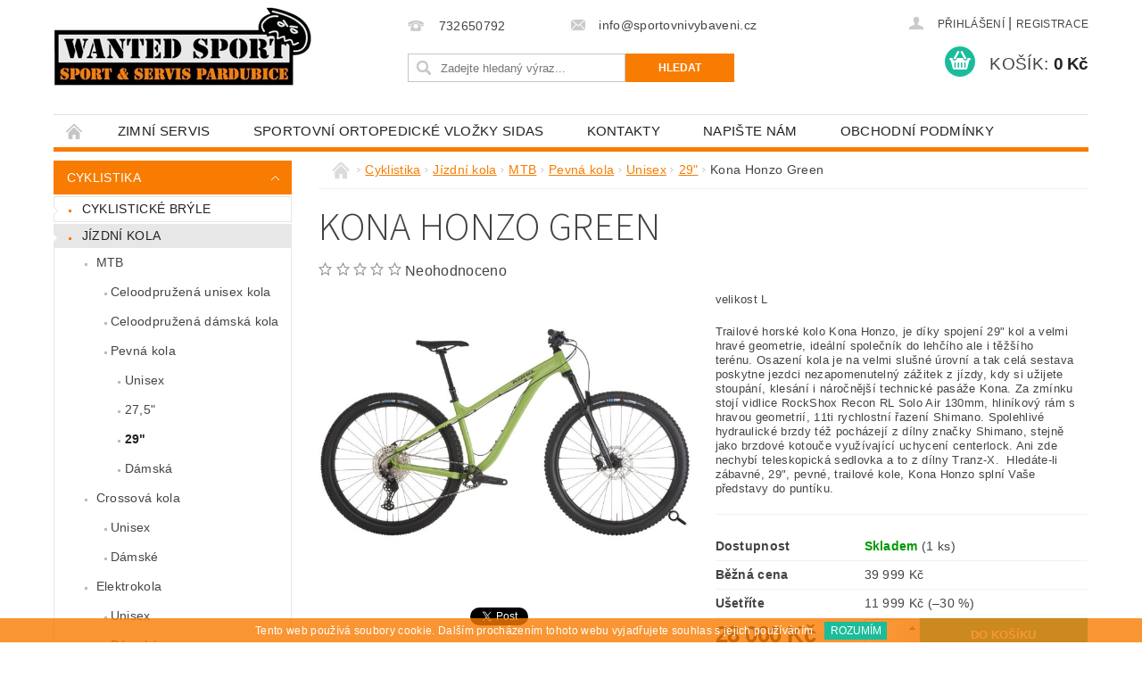

--- FILE ---
content_type: text/html; charset=utf-8
request_url: https://www.wantedsport.cz/29-3/kona-honzo-green/
body_size: 23730
content:
<!DOCTYPE html>
<html id="css" xml:lang='cs' lang='cs' class="external-fonts-loaded">
    <head>
        <link rel="preconnect" href="https://cdn.myshoptet.com" /><link rel="dns-prefetch" href="https://cdn.myshoptet.com" /><link rel="preload" href="https://cdn.myshoptet.com/prj/dist/master/cms/libs/jquery/jquery-1.11.3.min.js" as="script" />        <script>
dataLayer = [];
dataLayer.push({'shoptet' : {
    "pageType": "productDetail",
    "currency": "CZK",
    "currencyInfo": {
        "decimalSeparator": ",",
        "exchangeRate": 1,
        "priceDecimalPlaces": 2,
        "symbol": "K\u010d",
        "symbolLeft": 0,
        "thousandSeparator": " "
    },
    "language": "cs",
    "projectId": 122093,
    "product": {
        "id": 13513,
        "guid": "b7513e3e-f563-11ed-9408-06e450cf3816",
        "hasVariants": false,
        "codes": [
            {
                "code": 13513,
                "quantity": "1",
                "stocks": [
                    {
                        "id": "ext",
                        "quantity": "1"
                    }
                ]
            }
        ],
        "code": "13513",
        "name": "Kona Honzo Green",
        "appendix": "",
        "weight": 0,
        "manufacturer": "Kona",
        "manufacturerGuid": "1EF53324832C6A269F5BDA0BA3DED3EE",
        "currentCategory": "Cyklistika | J\u00edzdn\u00ed kola | MTB | Pevn\u00e1 kola | Unisex | 29\"",
        "currentCategoryGuid": "657e2461-5e9c-11e8-beae-0cc47a6c92bc",
        "defaultCategory": "Cyklistika | J\u00edzdn\u00ed kola | MTB | Pevn\u00e1 kola | Unisex | 29\"",
        "defaultCategoryGuid": "657e2461-5e9c-11e8-beae-0cc47a6c92bc",
        "currency": "CZK",
        "priceWithVat": 28000
    },
    "stocks": [
        {
            "id": "ext",
            "title": "Sklad",
            "isDeliveryPoint": 0,
            "visibleOnEshop": 1
        }
    ],
    "cartInfo": {
        "id": null,
        "freeShipping": false,
        "leftToFreeGift": {
            "formattedPrice": "0 K\u010d",
            "priceLeft": 0
        },
        "freeGift": false,
        "leftToFreeShipping": {
            "priceLeft": null,
            "dependOnRegion": null,
            "formattedPrice": null
        },
        "discountCoupon": [],
        "getNoBillingShippingPrice": {
            "withoutVat": 0,
            "vat": 0,
            "withVat": 0
        },
        "cartItems": [],
        "taxMode": "ORDINARY"
    },
    "cart": [],
    "customer": {
        "priceRatio": 1,
        "priceListId": 1,
        "groupId": null,
        "registered": false,
        "mainAccount": false
    }
}});
</script>

        <meta http-equiv="content-type" content="text/html; charset=utf-8" />
        <title>Kona Honzo Green - WANTED SPORT PARDUBICE</title>

        <meta name="viewport" content="width=device-width, initial-scale=1.0" />
        <meta name="format-detection" content="telephone=no" />

        
            <meta property="og:type" content="website"><meta property="og:site_name" content="wantedsport.cz"><meta property="og:url" content="https://www.wantedsport.cz/29-3/kona-honzo-green/"><meta property="og:title" content="Kona Honzo Green - WANTED SPORT PARDUBICE"><meta name="author" content="WANTED SPORT PARDUBICE"><meta name="web_author" content="Shoptet.cz"><meta name="dcterms.rightsHolder" content="www.wantedsport.cz"><meta name="robots" content="index,follow"><meta property="og:image" content="https://cdn.myshoptet.com/usr/www.wantedsport.cz/user/shop/big/13513_honzo-1600x903.jpg?6465f8ff"><meta property="og:description" content='Kona Honzo Green. velikost L
Trailové horské kolo Kona Honzo, je díky spojení 29" kol a velmi hravé geometrie, ideální společník do lehčího ale i těžšího terénu. Osazení kola je na velmi slušné úrovní a tak celá sestava poskytne jezdci nezapomenutelný zážitek z jízdy, kdy si užijete stoupání, klesání i náročnější…'><meta name="description" content='Kona Honzo Green. velikost L
Trailové horské kolo Kona Honzo, je díky spojení 29" kol a velmi hravé geometrie, ideální společník do lehčího ale i těžšího terénu. Osazení kola je na velmi slušné úrovní a tak celá sestava poskytne jezdci nezapomenutelný zážitek z jízdy, kdy si užijete stoupání, klesání i náročnější…'><meta property="product:price:amount" content="28000"><meta property="product:price:currency" content="CZK">
        


        
        <noscript>
            <style media="screen">
                #category-filter-hover {
                    display: block !important;
                }
            </style>
        </noscript>
        
    <link href="https://cdn.myshoptet.com/prj/dist/master/cms/templates/frontend_templates/shared/css/font-face/source-sans-3.css" rel="stylesheet"><link href="https://cdn.myshoptet.com/prj/dist/master/shop/dist/font-shoptet-04.css.0d3a054eb14aa0062200.css" rel="stylesheet">    <script>
        var oldBrowser = false;
    </script>
    <!--[if lt IE 9]>
        <script src="https://cdnjs.cloudflare.com/ajax/libs/html5shiv/3.7.3/html5shiv.js"></script>
        <script>
            var oldBrowser = '<strong>Upozornění!</strong> Používáte zastaralý prohlížeč, který již není podporován. Prosím <a href="https://www.whatismybrowser.com/" target="_blank" rel="nofollow">aktualizujte svůj prohlížeč</a> a zvyšte své UX.';
        </script>
    <![endif]-->

        <style>:root {--color-primary: #F87C01;--color-primary-h: 30;--color-primary-s: 99%;--color-primary-l: 49%;--color-primary-hover: #F87C01;--color-primary-hover-h: 30;--color-primary-hover-s: 99%;--color-primary-hover-l: 49%;--color-secondary: #1abc9c;--color-secondary-h: 168;--color-secondary-s: 76%;--color-secondary-l: 42%;--color-secondary-hover: #16a085;--color-secondary-hover-h: 168;--color-secondary-hover-s: 76%;--color-secondary-hover-l: 36%;--color-tertiary: #000000;--color-tertiary-h: 0;--color-tertiary-s: 0%;--color-tertiary-l: 0%;--color-tertiary-hover: #000000;--color-tertiary-hover-h: 0;--color-tertiary-hover-s: 0%;--color-tertiary-hover-l: 0%;--color-header-background: #ffffff;--template-font: "sans-serif";--template-headings-font: "Source Sans 3";--header-background-url: none;--cookies-notice-background: #1A1937;--cookies-notice-color: #F8FAFB;--cookies-notice-button-hover: #f5f5f5;--cookies-notice-link-hover: #27263f;--templates-update-management-preview-mode-content: "Náhled aktualizací šablony je aktivní pro váš prohlížeč."}</style>

        <style>:root {--logo-x-position: 1px;--logo-y-position: 8px;--front-image-x-position: 0px;--front-image-y-position: 0px;}</style>

        <link href="https://cdn.myshoptet.com/prj/dist/master/shop/dist/main-04.css.27b87f1780297271f854.css" rel="stylesheet" media="screen" />

        <link rel="stylesheet" href="https://cdn.myshoptet.com/prj/dist/master/cms/templates/frontend_templates/_/css/print.css" media="print" />
                            <link rel="shortcut icon" href="/favicon.ico" type="image/x-icon" />
                                    <link rel="canonical" href="https://www.wantedsport.cz/29-3/kona-honzo-green/" />
        
        
        
        
                
                    
                <script>var shoptet = shoptet || {};shoptet.abilities = {"about":{"generation":2,"id":"04"},"config":{"category":{"product":{"image_size":"detail_alt_1"}},"navigation_breakpoint":991,"number_of_active_related_products":2,"product_slider":{"autoplay":false,"autoplay_speed":3000,"loop":true,"navigation":true,"pagination":true,"shadow_size":0}},"elements":{"recapitulation_in_checkout":true},"feature":{"directional_thumbnails":false,"extended_ajax_cart":false,"extended_search_whisperer":false,"fixed_header":false,"images_in_menu":false,"positioned_footer":false,"product_slider":false,"simple_ajax_cart":true,"smart_labels":false,"tabs_accordion":false,"tabs_responsive":false,"top_navigation_menu":false}};shoptet.design = {"template":{"name":"Pop","colorVariant":"Amber"},"layout":{"homepage":"catalog4","subPage":"catalog3","productDetail":"catalog3"},"colorScheme":{"conversionColor":"#1abc9c","conversionColorHover":"#16a085","color1":"#F87C01","color2":"#F87C01","color3":"#000000","color4":"#000000"},"fonts":{"heading":"Source Sans 3","text":"sans-serif"},"header":{"backgroundImage":null,"image":null,"logo":"https:\/\/www.wantedsport.czuser\/logos\/wanted-logo.png","color":"#ffffff"},"background":{"enabled":false,"color":null,"image":null}};shoptet.config = {};shoptet.events = {};shoptet.runtime = {};shoptet.content = shoptet.content || {};shoptet.updates = {};shoptet.messages = [];shoptet.messages['lightboxImg'] = "Obrázek";shoptet.messages['lightboxOf'] = "z";shoptet.messages['more'] = "Více";shoptet.messages['cancel'] = "Zrušit";shoptet.messages['removedItem'] = "Položka byla odstraněna z košíku.";shoptet.messages['discountCouponWarning'] = "Zapomněli jste uplatnit slevový kupón. Pro pokračování jej uplatněte pomocí tlačítka vedle vstupního pole, nebo jej smažte.";shoptet.messages['charsNeeded'] = "Prosím, použijte minimálně 3 znaky!";shoptet.messages['invalidCompanyId'] = "Neplané IČ, povoleny jsou pouze číslice";shoptet.messages['needHelp'] = "Potřebujete pomoc?";shoptet.messages['showContacts'] = "Zobrazit kontakty";shoptet.messages['hideContacts'] = "Skrýt kontakty";shoptet.messages['ajaxError'] = "Došlo k chybě; obnovte prosím stránku a zkuste to znovu.";shoptet.messages['variantWarning'] = "Zvolte prosím variantu produktu.";shoptet.messages['chooseVariant'] = "Zvolte variantu";shoptet.messages['unavailableVariant'] = "Tato varianta není dostupná a není možné ji objednat.";shoptet.messages['withVat'] = "včetně DPH";shoptet.messages['withoutVat'] = "bez DPH";shoptet.messages['toCart'] = "Do košíku";shoptet.messages['emptyCart'] = "Prázdný košík";shoptet.messages['change'] = "Změnit";shoptet.messages['chosenBranch'] = "Zvolená pobočka";shoptet.messages['validatorRequired'] = "Povinné pole";shoptet.messages['validatorEmail'] = "Prosím vložte platnou e-mailovou adresu";shoptet.messages['validatorUrl'] = "Prosím vložte platnou URL adresu";shoptet.messages['validatorDate'] = "Prosím vložte platné datum";shoptet.messages['validatorNumber'] = "Vložte číslo";shoptet.messages['validatorDigits'] = "Prosím vložte pouze číslice";shoptet.messages['validatorCheckbox'] = "Zadejte prosím všechna povinná pole";shoptet.messages['validatorConsent'] = "Bez souhlasu nelze odeslat.";shoptet.messages['validatorPassword'] = "Hesla se neshodují";shoptet.messages['validatorInvalidPhoneNumber'] = "Vyplňte prosím platné telefonní číslo bez předvolby.";shoptet.messages['validatorInvalidPhoneNumberSuggestedRegion'] = "Neplatné číslo — navržený region: %1";shoptet.messages['validatorInvalidCompanyId'] = "Neplatné IČ, musí být ve tvaru jako %1";shoptet.messages['validatorFullName'] = "Nezapomněli jste příjmení?";shoptet.messages['validatorHouseNumber'] = "Prosím zadejte správné číslo domu";shoptet.messages['validatorZipCode'] = "Zadané PSČ neodpovídá zvolené zemi";shoptet.messages['validatorShortPhoneNumber'] = "Telefonní číslo musí mít min. 8 znaků";shoptet.messages['choose-personal-collection'] = "Prosím vyberte místo doručení u osobního odběru, není zvoleno.";shoptet.messages['choose-external-shipping'] = "Upřesněte prosím vybraný způsob dopravy";shoptet.messages['choose-ceska-posta'] = "Pobočka České Pošty není určena, zvolte prosím některou";shoptet.messages['choose-hupostPostaPont'] = "Pobočka Maďarské pošty není vybrána, zvolte prosím nějakou";shoptet.messages['choose-postSk'] = "Pobočka Slovenské pošty není zvolena, vyberte prosím některou";shoptet.messages['choose-ulozenka'] = "Pobočka Uloženky nebyla zvolena, prosím vyberte některou";shoptet.messages['choose-zasilkovna'] = "Pobočka Zásilkovny nebyla zvolena, prosím vyberte některou";shoptet.messages['choose-ppl-cz'] = "Pobočka PPL ParcelShop nebyla vybrána, vyberte prosím jednu";shoptet.messages['choose-glsCz'] = "Pobočka GLS ParcelShop nebyla zvolena, prosím vyberte některou";shoptet.messages['choose-dpd-cz'] = "Ani jedna z poboček služby DPD Parcel Shop nebyla zvolená, prosím vyberte si jednu z možností.";shoptet.messages['watchdogType'] = "Je zapotřebí vybrat jednu z možností u sledování produktu.";shoptet.messages['watchdog-consent-required'] = "Musíte zaškrtnout všechny povinné souhlasy";shoptet.messages['watchdogEmailEmpty'] = "Prosím vyplňte e-mail";shoptet.messages['privacyPolicy'] = 'Musíte souhlasit s ochranou osobních údajů';shoptet.messages['amountChanged'] = '(množství bylo změněno)';shoptet.messages['unavailableCombination'] = 'Není k dispozici v této kombinaci';shoptet.messages['specifyShippingMethod'] = 'Upřesněte dopravu';shoptet.messages['PIScountryOptionMoreBanks'] = 'Možnost platby z %1 bank';shoptet.messages['PIScountryOptionOneBank'] = 'Možnost platby z 1 banky';shoptet.messages['PIScurrencyInfoCZK'] = 'V měně CZK lze zaplatit pouze prostřednictvím českých bank.';shoptet.messages['PIScurrencyInfoHUF'] = 'V měně HUF lze zaplatit pouze prostřednictvím maďarských bank.';shoptet.messages['validatorVatIdWaiting'] = "Ověřujeme";shoptet.messages['validatorVatIdValid'] = "Ověřeno";shoptet.messages['validatorVatIdInvalid'] = "DIČ se nepodařilo ověřit, i přesto můžete objednávku dokončit";shoptet.messages['validatorVatIdInvalidOrderForbid'] = "Zadané DIČ nelze nyní ověřit, protože služba ověřování je dočasně nedostupná. Zkuste opakovat zadání později, nebo DIČ vymažte s vaši objednávku dokončete v režimu OSS. Případně kontaktujte prodejce.";shoptet.messages['validatorVatIdInvalidOssRegime'] = "Zadané DIČ nemůže být ověřeno, protože služba ověřování je dočasně nedostupná. Vaše objednávka bude dokončena v režimu OSS. Případně kontaktujte prodejce.";shoptet.messages['previous'] = "Předchozí";shoptet.messages['next'] = "Následující";shoptet.messages['close'] = "Zavřít";shoptet.messages['imageWithoutAlt'] = "Tento obrázek nemá popisek";shoptet.messages['newQuantity'] = "Nové množství:";shoptet.messages['currentQuantity'] = "Aktuální množství:";shoptet.messages['quantityRange'] = "Prosím vložte číslo v rozmezí %1 a %2";shoptet.messages['skipped'] = "Přeskočeno";shoptet.messages.validator = {};shoptet.messages.validator.emailRequired = "Zadejte e-mailovou adresu (např. jan.novak@example.com).";shoptet.messages.validator.messageRequired = "Napište komentář.";shoptet.messages.validator.captchaRequired = "Vyplňte bezpečnostní kontrolu.";shoptet.messages.validator.consentsRequired = "Potvrďte svůj souhlas.";shoptet.messages['loading'] = "Načítám…";shoptet.messages['stillLoading'] = "Stále načítám…";shoptet.messages['loadingFailed'] = "Načtení se nezdařilo. Zkuste to znovu.";shoptet.messages['productsSorted'] = "Produkty seřazeny.";shoptet.config.orderingProcess = {active: false,step: false};shoptet.config.documentsRounding = '3';shoptet.config.documentPriceDecimalPlaces = '0';shoptet.config.thousandSeparator = ' ';shoptet.config.decSeparator = ',';shoptet.config.decPlaces = '2';shoptet.config.decPlacesSystemDefault = '2';shoptet.config.currencySymbol = 'Kč';shoptet.config.currencySymbolLeft = '0';shoptet.config.defaultVatIncluded = 1;shoptet.config.defaultProductMaxAmount = 9999;shoptet.config.inStockAvailabilityId = -1;shoptet.config.defaultProductMaxAmount = 9999;shoptet.config.inStockAvailabilityId = -1;shoptet.config.cartActionUrl = '/action/Cart';shoptet.config.advancedOrderUrl = '/action/Cart/GetExtendedOrder/';shoptet.config.cartContentUrl = '/action/Cart/GetCartContent/';shoptet.config.stockAmountUrl = '/action/ProductStockAmount/';shoptet.config.addToCartUrl = '/action/Cart/addCartItem/';shoptet.config.removeFromCartUrl = '/action/Cart/deleteCartItem/';shoptet.config.updateCartUrl = '/action/Cart/setCartItemAmount/';shoptet.config.addDiscountCouponUrl = '/action/Cart/addDiscountCoupon/';shoptet.config.setSelectedGiftUrl = '/action/Cart/setSelectedGift/';shoptet.config.rateProduct = '/action/ProductDetail/RateProduct/';shoptet.config.customerDataUrl = '/action/OrderingProcess/step2CustomerAjax/';shoptet.config.registerUrl = '/registrace/';shoptet.config.agreementCookieName = 'site-agreement';shoptet.config.cookiesConsentUrl = '/action/CustomerCookieConsent/';shoptet.config.cookiesConsentIsActive = 0;shoptet.config.cookiesConsentOptAnalytics = 'analytics';shoptet.config.cookiesConsentOptPersonalisation = 'personalisation';shoptet.config.cookiesConsentOptNone = 'none';shoptet.config.cookiesConsentRefuseDuration = 7;shoptet.config.cookiesConsentName = 'CookiesConsent';shoptet.config.agreementCookieExpire = 30;shoptet.config.cookiesConsentSettingsUrl = '/cookies-settings/';shoptet.config.fonts = {"google":{"attributes":"300,400,600,700,900:latin-ext","families":["Source Sans 3"],"urls":["https:\/\/cdn.myshoptet.com\/prj\/dist\/master\/cms\/templates\/frontend_templates\/shared\/css\/font-face\/source-sans-3.css"]},"custom":{"families":["shoptet"],"urls":["https:\/\/cdn.myshoptet.com\/prj\/dist\/master\/shop\/dist\/font-shoptet-04.css.0d3a054eb14aa0062200.css"]}};shoptet.config.mobileHeaderVersion = '1';shoptet.config.fbCAPIEnabled = false;shoptet.config.fbPixelEnabled = false;shoptet.config.fbCAPIUrl = '/action/FacebookCAPI/';shoptet.content.regexp = /strana-[0-9]+[\/]/g;shoptet.content.colorboxHeader = '<div class="colorbox-html-content">';shoptet.content.colorboxFooter = '</div>';shoptet.customer = {};shoptet.csrf = shoptet.csrf || {};shoptet.csrf.token = 'csrf_Iid6ONrHcad648dee9e4e1c9';shoptet.csrf.invalidTokenModal = '<div><h2>Přihlaste se prosím znovu</h2><p>Omlouváme se, ale Váš CSRF token pravděpodobně vypršel. Abychom mohli udržet Vaši bezpečnost na co největší úrovni potřebujeme, abyste se znovu přihlásili.</p><p>Děkujeme za pochopení.</p><div><a href="/login/?backTo=%2F29-3%2Fkona-honzo-green%2F">Přihlášení</a></div></div> ';shoptet.csrf.formsSelector = 'csrf-enabled';shoptet.csrf.submitListener = true;shoptet.csrf.validateURL = '/action/ValidateCSRFToken/Index/';shoptet.csrf.refreshURL = '/action/RefreshCSRFTokenNew/Index/';shoptet.csrf.enabled = true;shoptet.config.googleAnalytics ||= {};shoptet.config.googleAnalytics.isGa4Enabled = true;shoptet.config.googleAnalytics.route ||= {};shoptet.config.googleAnalytics.route.ua = "UA";shoptet.config.googleAnalytics.route.ga4 = "GA4";shoptet.config.ums_a11y_category_page = false;shoptet.config.ums_a11y_pagination = true;shoptet.config.showPriceWithoutVat = '';</script>
        <script src="https://cdn.myshoptet.com/prj/dist/master/cms/libs/jquery/jquery-1.11.3.min.js"></script><script src="https://cdn.myshoptet.com/prj/dist/master/cms/libs/jquery/jquery-migrate-1.4.1.min.js"></script><script src="https://cdn.myshoptet.com/prj/dist/master/cms/libs/jquery/jquery-ui-1.8.24.min.js"></script>
    <script src="https://cdn.myshoptet.com/prj/dist/master/shop/dist/main-04.js.64ee95ef13610a2de5f5.js"></script>
<script src="https://cdn.myshoptet.com/prj/dist/master/shop/dist/shared-2g.js.cb47e9b38b35e68aa336.js"></script><script src="https://cdn.myshoptet.com/prj/dist/master/cms/libs/jqueryui/i18n/datepicker-cs.js"></script><script>if (window.self !== window.top) {const script = document.createElement('script');script.type = 'module';script.src = "https://cdn.myshoptet.com/prj/dist/master/shop/dist/editorPreview.js.831caf62f3807bf3e009.js";document.body.appendChild(script);}</script>        <script>
            jQuery.extend(jQuery.cybergenicsFormValidator.messages, {
                required: "Povinné pole",
                email: "Prosím vložte platnou e-mailovou adresu",
                url: "Prosím vložte platnou URL adresu",
                date: "Prosím vložte platné datum",
                number: "Vložte číslo",
                digits: "Prosím vložte pouze číslice",
                checkbox: "Zadejte prosím všechna povinná pole",
                validatorConsent: "Bez souhlasu nelze odeslat.",
                password: "Hesla se neshodují",
                invalidPhoneNumber: "Vyplňte prosím platné telefonní číslo bez předvolby.",
                invalidCompanyId: 'Nevalidní IČ, musí mít přesně 8 čísel (před kratší IČ lze dát nuly)',
                fullName: "Nezapomněli jste příjmení?",
                zipCode: "Zadané PSČ neodpovídá zvolené zemi",
                houseNumber: "Prosím zadejte správné číslo domu",
                shortPhoneNumber: "Telefonní číslo musí mít min. 8 znaků",
                privacyPolicy: "Musíte souhlasit s ochranou osobních údajů"
            });
        </script>
                                    
                
        
        <!-- User include -->
                
        <!-- /User include -->
                                <!-- Global site tag (gtag.js) - Google Analytics -->
    <script async src="https://www.googletagmanager.com/gtag/js?id=UA-8902913-2"></script>
    <script>
        
        window.dataLayer = window.dataLayer || [];
        function gtag(){dataLayer.push(arguments);}
        

        
        gtag('js', new Date());

                gtag('config', 'UA-8902913-2', { 'groups': "UA" });
        
        
        
        
        
        
        
        
                gtag('set', 'currency', 'CZK');

        gtag('event', 'view_item', {
            "send_to": "UA",
            "items": [
                {
                    "id": "13513",
                    "name": "Kona Honzo Green",
                    "category": "Cyklistika \/ J\u00edzdn\u00ed kola \/ MTB \/ Pevn\u00e1 kola \/ Unisex \/ 29\"",
                                        "brand": "Kona",
                                                            "price": 23140.5
                }
            ]
        });
        
        
        
        
        
        
        
        
        
        
        
        
        document.addEventListener('DOMContentLoaded', function() {
            if (typeof shoptet.tracking !== 'undefined') {
                for (var id in shoptet.tracking.bannersList) {
                    gtag('event', 'view_promotion', {
                        "send_to": "UA",
                        "promotions": [
                            {
                                "id": shoptet.tracking.bannersList[id].id,
                                "name": shoptet.tracking.bannersList[id].name,
                                "position": shoptet.tracking.bannersList[id].position
                            }
                        ]
                    });
                }
            }

            shoptet.consent.onAccept(function(agreements) {
                if (agreements.length !== 0) {
                    console.debug('gtag consent accept');
                    var gtagConsentPayload =  {
                        'ad_storage': agreements.includes(shoptet.config.cookiesConsentOptPersonalisation)
                            ? 'granted' : 'denied',
                        'analytics_storage': agreements.includes(shoptet.config.cookiesConsentOptAnalytics)
                            ? 'granted' : 'denied',
                                                                                                'ad_user_data': agreements.includes(shoptet.config.cookiesConsentOptPersonalisation)
                            ? 'granted' : 'denied',
                        'ad_personalization': agreements.includes(shoptet.config.cookiesConsentOptPersonalisation)
                            ? 'granted' : 'denied',
                        };
                    console.debug('update consent data', gtagConsentPayload);
                    gtag('consent', 'update', gtagConsentPayload);
                    dataLayer.push(
                        { 'event': 'update_consent' }
                    );
                }
            });
        });
    </script>

                
                                                    </head>
        <body class="desktop id-1371 in-29-3 template-04 type-product type-detail page-detail ajax-add-to-cart">
        
        <div id="fb-root"></div>
        <script>
            window.fbAsyncInit = function() {
                FB.init({
//                    appId            : 'your-app-id',
                    autoLogAppEvents : true,
                    xfbml            : true,
                    version          : 'v19.0'
                });
            };
        </script>
        <script async defer crossorigin="anonymous" src="https://connect.facebook.net/cs_CZ/sdk.js"></script>
        
                
        
        <div id="main-wrapper">
            <div id="main-wrapper-in" class="large-12 medium-12 small-12">
                <div id="main" class="large-12 medium-12 small-12 row">

                    

                    <div id="header" class="large-12 medium-12 small-12 columns">
                        <header id="header-in" class="large-12 medium-12 small-12 clearfix">
                            
<div class="row">
    
                        <div class="large-4 medium-4 small-6 columns">
                        <a href="/" title="WANTED SPORT PARDUBICE" id="logo" data-testid="linkWebsiteLogo"><img src="https://cdn.myshoptet.com/usr/www.wantedsport.cz/user/logos/wanted-logo.png" alt="WANTED SPORT PARDUBICE" /></a>
        </div>
    
    
        <div class="large-4 medium-4 small-12 columns">
                                                <div class="large-12 row collapse header-contacts">
                                                                                       <div class="large-6 medium-12 small-6 header-phone columns left">
                    <a href="tel:732650792" title="Telefon"><span>732650792</span></a>
                    </div>
                                                    <div class="large-6 medium-12 small-6 header-email columns left">
                                                    <a href="mailto:info@sportovnivybaveni.cz"><span>info@sportovnivybaveni.cz</span></a>
                                            </div>
                            </div>
            
                        <div class="searchform large-12 medium-12 small-12" itemscope itemtype="https://schema.org/WebSite">
                <meta itemprop="headline" content="29&quot;"/>
<meta itemprop="url" content="https://www.wantedsport.cz"/>
        <meta itemprop="text" content="Kona Honzo Green. velikost L Trailové horské kolo Kona Honzo, je díky spojení 29&amp;quot; kol a velmi hravé geometrie, ideální společník do lehčího ale i těžšího terénu. Osazení kola je na velmi slušné úrovní a tak celá sestava poskytne jezdci nezapomenutelný zážitek z jízdy, kdy si užijete stoupání, klesání i..."/>

                <form class="search-whisperer-wrap-v1 search-whisperer-wrap" action="/action/ProductSearch/prepareString/" method="post" itemprop="potentialAction" itemscope itemtype="https://schema.org/SearchAction" data-testid="searchForm">
                    <fieldset>
                        <meta itemprop="target" content="https://www.wantedsport.cz/vyhledavani/?string={string}"/>
                        <div class="large-8 medium-8 small-12 left">
                            <input type="hidden" name="language" value="cs" />
                            <input type="search" name="string" itemprop="query-input" class="s-word" placeholder="Zadejte hledaný výraz..." autocomplete="off" data-testid="searchInput" />
                        </div>
                        <div class="tar large-4 medium-4 small-2 left b-search-wrap">
                            <input type="submit" value="Hledat" class="b-search tiny button" data-testid="searchBtn" />
                        </div>
                        <div class="search-whisperer-container-js"></div>
                        <div class="search-notice large-12 medium-12 small-12" data-testid="searchMsg">Prosím, použijte minimálně 3 znaky!</div>
                    </fieldset>
                </form>
            </div>
        </div>
    
    
        <div class="large-4 medium-4 small-12 columns">
                        <div id="top-links" class="large-12 medium-12 small-12">
                <span class="responsive-mobile-visible responsive-all-hidden box-account-links-trigger-wrap">
                    <span class="box-account-links-trigger"></span>
                </span>
                <ul class="responsive-mobile-hidden box-account-links list-inline list-reset">
                    
                                                                                                                        <li>
                                        <a class="icon-account-login" href="/login/?backTo=%2F29-3%2Fkona-honzo-green%2F" title="Přihlášení" data-testid="signin" rel="nofollow"><span>Přihlášení</span></a>
                                    </li>
                                    <li>
                                        <span class="responsive-mobile-hidden"> |</span>
                                        <a href="/registrace/" title="Registrace" data-testid="headerSignup" rel="nofollow">Registrace</a>
                                    </li>
                                                                                                        
                </ul>
            </div>
                        
                                            
                <div class="place-cart-here">
                    <div id="header-cart-wrapper" class="header-cart-wrapper menu-element-wrap">
    <a href="/kosik/" id="header-cart" class="header-cart" data-testid="headerCart" rel="nofollow">
        <span class="responsive-mobile-hidden">Košík:</span>
        
        <strong class="header-cart-price" data-testid="headerCartPrice">
            0 Kč
        </strong>
    </a>

    <div id="cart-recapitulation" class="cart-recapitulation menu-element-submenu align-right hover-hidden" data-testid="popupCartWidget">
                    <div class="cart-reca-single darken tac" data-testid="cartTitle">
                Váš nákupní košík je prázdný            </div>
            </div>
</div>
                </div>
                    </div>
    
</div>

             <nav id="menu" class="large-12 medium-12 small-12"><ul class="inline-list list-inline valign-top-inline left"><li class="first-line"><a href="/" id="a-home" data-testid="headerMenuItem">Úvodní stránka</a></li><li class="menu-item-1164">
    <a href="/servis-lyze-snowboard-pardubice/" target="_blank" data-testid="headerMenuItem">
        Zimní servis
    </a>
</li><li class="menu-item-1400">
    <a href="/sportovni-ortopedicke-vlozky-sidas/" target="_blank" data-testid="headerMenuItem">
        Sportovní ortopedické vložky Sidas
    </a>
</li><li class="menu-item-29">
    <a href="/kontakty/" data-testid="headerMenuItem">
        Kontakty
    </a>
</li><li class="menu-item--6">
    <a href="/napiste-nam/" data-testid="headerMenuItem">
        Napište nám
    </a>
</li><li class="menu-item-1380 navigation-submenu-trigger-wrap icon-menu-arrow-wrap">
    <a href="/obchodni-podminky-2/" target="_blank" data-testid="headerMenuItem">
        Obchodní podmínky 
    </a>
</li><li class="menu-item-1377 navigation-submenu-trigger-wrap icon-menu-arrow-wrap">
    <a href="/podminky-ochrany-osobnich-udaju/" target="_blank" data-testid="headerMenuItem">
        Podmínky ochrany osobních údajů
    </a>
</li></ul><div id="menu-helper-wrapper"><div id="menu-helper" data-testid="hamburgerMenu">&nbsp;</div><ul id="menu-helper-box"></ul></div></nav>

<script>
    $(document).ready(function() {
        checkSearchForm($('.searchform'), "Prosím, použijte minimálně 3 znaky!");
    });
    var userOptions = {
        carousel : {
            stepTimer : 5000,
            fadeTimer : 800
        }
    };
</script>

                        </header>
                    </div>
                    <div id="main-in" class="large-12 medium-12 small-12 columns">
                        <div id="main-in-in" class="large-12 medium-12 small-12">
                            
                            <div id="content" class="large-12 medium-12 small-12 row">
                                
                                                                            <aside id="column-l" class="large-3 medium-3 small-12 columns">
                                            <div id="column-l-in">
                                                                                                                                                    <div class="box-even">
                        
<div id="categories">
                        <div class="categories cat-01 expandable cat-active expanded" id="cat-1326">
                <div class="topic"><a href="/kategorie/cyklistika/" class="expanded">Cyklistika</a></div>
        
    <ul class="expanded">
                    <li ><a href="/kategorie/cyklisticke-bryle/" title="Cyklistické brýle">Cyklistické brýle</a>
            </li>                 <li class="active expandable expanded"><a href="/kategorie/jizdni-kola/" title="Jízdní kola">Jízdní kola</a>
                                <ul class="expanded">
                                                <li class="expandable"><a href="/kategorie/mtb-2/" title="MTB">MTB</a>
                                                                <ul class="expanded">
                                                                                <li ><a href="/kategorie/celoodpruzena/" title="Celoodpružená unisex kola">Celoodpružená unisex kola</a>
                                                                                                                    </li>
                                                            <li ><a href="/kategorie/celoodpruzena--damska/" title="Celoodpružená  dámská kola">Celoodpružená  dámská kola</a>
                                                                                                                    </li>
                                                            <li class="expandable"><a href="/kategorie/pevna-kola/" title="Pevná kola">Pevná kola</a>
                                                                                                                        <ul class="expanded">
                                                                                    <li class="expandable"><a href="/kategorie/panska-kola/" title="Unisex">Unisex</a>
                                                                                                                                                                <ul class="expanded">
                                                                                                            <li ><a href="/kategorie/27-5-3/" title="27,5&quot;">27,5&quot;</a>
                                                                                                                                                                                                    </li>
                                                                                                            <li class="active "><a href="/kategorie/29-3/" title="29&quot;">29&quot;</a>
                                                                                                                                                                                                    </li>
                                                                    </ul>	                                                                                            </li>
                                                                                    <li class="expandable"><a href="/kategorie/damska-kola-2/" title="Dámská">Dámská</a>
                                                                                                                                                                <ul >
                                                                                                            <li ><a href="/kategorie/29-4/" title="29&quot;">29&quot;</a>
                                                                            </li>
                                                                                                            <li ><a href="/kategorie/27-5-5/" title="27,5&quot;">27,5&quot;</a>
                                                                            </li>
                                                                    </ul>	                                                                                            </li>
                                                    </ul>                                                                     </li>
                                    </ul>	                                            </li>                                     <li class="expandable"><a href="/kategorie/crossova-kola/" title="Crossová kola">Crossová kola</a>
                                                                <ul class="expanded">
                                                                                <li ><a href="/kategorie/panske-2/" title="Unisex">Unisex</a>
                                                                                                                    </li>
                                                            <li ><a href="/kategorie/damske-2/" title="Dámské">Dámské</a>
                                                                                                                    </li>
                                    </ul>	                                            </li>                                     <li class="expandable"><a href="/kategorie/elektrokola/" title="Elektrokola">Elektrokola</a>
                                                                <ul class="expanded">
                                                                                <li ><a href="/kategorie/unisex-2/" title="Unisex">Unisex</a>
                                                                                                                    </li>
                                                            <li ><a href="/kategorie/damske-8/" title="Dámské">Dámské</a>
                                                                                                                    </li>
                                    </ul>	                                            </li>                                     <li ><a href="/kategorie/mestska-a-cestovni-kola/" title="Městská a Cestovní kola">Městská a Cestovní kola</a>
                                                            </li>                                     <li class="expandable"><a href="/kategorie/gravel/" title="GRAVEL">GRAVEL</a>
                            </li>                                     <li class="expandable"><a href="/kategorie/detska-kola/" title="Dětská kola">Dětská kola</a>
                                                                <ul class="expanded">
                                                                                <li ><a href="/kategorie/12/" title="12&quot;">12&quot;</a>
                                                                                                                    </li>
                                                            <li ><a href="/kategorie/16/" title="16&quot;">16&quot;</a>
                                                                                                                    </li>
                                                            <li ><a href="/kategorie/20/" title="20&quot;">20&quot;</a>
                                                                                                                    </li>
                                                            <li ><a href="/kategorie/24/" title="24&quot;">24&quot;</a>
                                                                                                                    </li>
                                                            <li ><a href="/kategorie/26-3/" title="26&quot;">26&quot;</a>
                                                                                                                    </li>
                                    </ul>	                                            </li>                     </ul>                     </li>                 <li ><a href="/kategorie/fidlock/" title="Fidlock">Fidlock</a>
                            </li>                 <li ><a href="/kategorie/batohy/" title="Batohy">Batohy</a>
                            </li>                 <li ><a href="/kategorie/computery/" title="Computery">Computery</a>
                            </li>                 <li ><a href="/kategorie/camelbak-doplnky/" title="Camelbak doplňky">Camelbak doplňky</a>
                            </li>                 <li class="active expandable expanded"><a href="/kategorie/chranice-mtb-3/" title="Chrániče MTB">Chrániče MTB</a>
                                <ul class="expanded">
                                                <li ><a href="/kategorie/chranice-holeni/" title="Chrániče holení">Chrániče holení</a>
                                                            </li>                                     <li ><a href="/kategorie/chranic-hrudniku/" title="Chránič hrudníku">Chránič hrudníku</a>
                                                            </li>                                     <li ><a href="/kategorie/kolena/" title="Chrániče kolena">Chrániče kolena</a>
                                                            </li>                                     <li ><a href="/kategorie/chranice-kratasy/" title="Chrániče-kraťasy">Chrániče-kraťasy</a>
                                                            </li>                                     <li ><a href="/kategorie/chranice-loktu/" title="Chrániče loktů">Chrániče loktů</a>
                                                            </li>                     </ul>                     </li>                 <li class="expandable"><a href="/kategorie/doplnky-a-komponenty/" title="Doplňky a komponenty">Doplňky a komponenty</a>
            </li>                 <li class="expandable"><a href="/kategorie/prilby/" title="Přilby ">Přilby </a>
            </li>                 <li class="expandable"><a href="/kategorie/obleceni/" title="Oblečení ">Oblečení </a>
            </li>                 <li ><a href="/kategorie/obuv/" title="Obuv">Obuv</a>
            </li>     </ul> 
    </div>
            <div class="categories cat-02 expandable" id="cat-1323">
                <div class="topic"><a href="/kategorie/lyzovani-a-snowboarding/">Lyžování a Snowboarding</a></div>
        
    <ul >
                    <li ><a href="/kategorie/vysousece-bot/" title="Vysoušeče bot">Vysoušeče bot</a>
            </li>                 <li class="expandable"><a href="/kategorie/hole/" title="Hole">Hole</a>
            </li>                 <li class="expandable"><a href="/kategorie/sjezdove-lyze/" title="Lyže">Lyže</a>
            </li>                 <li class="expandable"><a href="/kategorie/lyzarske-bryle/" title="Lyžařské brýle">Lyžařské brýle</a>
            </li>                 <li class="expandable"><a href="/kategorie/lyzarska-obuv/" title="Lyžařská obuv">Lyžařská obuv</a>
            </li>                 <li class="expandable"><a href="/kategorie/lyzarske-prilby/" title="Lyžařské přilby">Lyžařské přilby</a>
            </li>                 <li class="expandable"><a href="/kategorie/rukavice/" title="Lyžařské rukavice">Lyžařské rukavice</a>
            </li>                 <li ><a href="/kategorie/vyhrivane-ponozky/" title="Vyhřívané ponožky a baterie">Vyhřívané ponožky a baterie</a>
                            </li>                 <li ><a href="/kategorie/pateraky/" title="Páteřáky">Páteřáky</a>
                            </li>                 <li ><a href="/kategorie/snowbordy/" title="Snowboardy">Snowboardy</a>
                            </li>                 <li ><a href="/kategorie/boty-snowboard/" title="Snowboard boty">Snowboard boty</a>
                            </li>                 <li ><a href="/kategorie/obaly-na-lyzarske-boty/" title="Vaky na lyžařské boty">Vaky na lyžařské boty</a>
                            </li>                 <li ><a href="/kategorie/vaky-na-lyze/" title="Vaky na lyže a tašky">Vaky na lyže a tašky</a>
                            </li>                 <li ><a href="/kategorie/vaky-na-snowboard/" title="Vaky na snowboard">Vaky na snowboard</a>
                            </li>                 <li ><a href="/kategorie/vazani-na-snowboard/" title="Vázání na snowboard">Vázání na snowboard</a>
                            </li>     </ul> 
    </div>
            <div class="categories cat-01 expandable" id="cat-1040">
                <div class="topic"><a href="/kategorie/koleckove-brusle/">Kolečkové brusle</a></div>
        
    <ul >
                    <li ><a href="/kategorie/fitness/" title="Fitness">Fitness</a>
                            </li>                 <li ><a href="/kategorie/detske-2/" title="Dětské">Dětské</a>
                            </li>     </ul> 
    </div>
            <div class="categories cat-02 expandable" id="cat-1134">
                <div class="topic"><a href="/kategorie/in-line-kolecka/">In-line kolečka a ložiska</a></div>
        
    <ul >
                    <li ><a href="/kategorie/58mm/" title="58mm">58mm</a>
            </li>                 <li ><a href="/kategorie/loziska/" title="Ložiska">Ložiska</a>
                            </li>                 <li ><a href="/kategorie/70mm/" title="70mm">70mm</a>
                            </li>                 <li ><a href="/kategorie/72mm/" title="72mm">72mm</a>
                            </li>                 <li ><a href="/kategorie/76mm/" title="76mm">76mm</a>
                            </li>                 <li ><a href="/kategorie/78mm/" title="78mm">78mm</a>
                            </li>                 <li ><a href="/kategorie/80mm/" title="80mm">80mm</a>
                            </li>                 <li ><a href="/kategorie/82mm/" title="82mm">82mm</a>
                            </li>                 <li ><a href="/kategorie/84mm/" title="84mm">84mm</a>
                            </li>                 <li ><a href="/kategorie/90mm/" title="90mm">90mm</a>
                            </li>                 <li ><a href="/kategorie/100mm/" title="100mm">100mm</a>
                            </li>     </ul> 
    </div>
            <div class="categories cat-01 expandable" id="cat-779">
                <div class="topic"><a href="/kategorie/inline-chranice/">In-line Chrániče</a></div>
        
    <ul >
                    <li ><a href="/kategorie/damske-7/" title="Dámské">Dámské</a>
                            </li>                 <li ><a href="/kategorie/panske-6/" title="Pánské">Pánské</a>
                            </li>                 <li ><a href="/kategorie/detske-6/" title="Dětské">Dětské</a>
                            </li>     </ul> 
    </div>
            <div class="categories cat-02 expandable" id="cat-902">
                <div class="topic"><a href="/kategorie/skateboard/">Skateboardy a longboardy</a></div>
        
    <ul >
                    <li ><a href="/kategorie/kolecka/" title="Kolečka">Kolečka</a>
            </li>                 <li ><a href="/kategorie/longboardy/" title="Longboardy">Longboardy</a>
                            </li>     </ul> 
    </div>
            <div class="categories cat-01" id="cat-1489">
                <div class="topic"><a href="/kategorie/impregnace-a-praci-prostredky/">Impregnace a prací prostředky</a></div>
        

    </div>
            <div class="categories cat-02 expandable" id="cat-917">
                <div class="topic"><a href="/kategorie/funkcni-pradlo/">Funční prádlo</a></div>
        
    <ul >
                    <li ><a href="/kategorie/panske-5/" title="Pánské">Pánské</a>
                            </li>                 <li ><a href="/kategorie/damske-6/" title="Dámské">Dámské</a>
                            </li>                 <li ><a href="/kategorie/detske-5/" title="Dětské">Dětské</a>
                            </li>     </ul> 
    </div>
            <div class="categories cat-01 expanded" id="cat-1403">
                <div class="topic"><a href="/kategorie/vlozky-sidas/" class="expanded">Vložky Sidas</a></div>
        

    </div>
            <div class="categories cat-02 expanded" id="cat-1452">
                <div class="topic"><a href="/kategorie/termosky-a-lahve/" class="expanded">Termosky a Lahve</a></div>
        

    </div>
        
                            
</div>

                    </div>
                                                                                                                                                        <div class="box-odd">
                        <div id="onlinePayments" class="box hide-for-small">
    <h3 class="topic">Přijímáme online platby</h3>
    <p>
        <img src="https://cdn.myshoptet.com/prj/dist/master/cms/img/common/payment_logos/payments.png" alt="Loga kreditních karet">
    </p>
</div>

                    </div>
                                                                                                                                                        <div class="box-even">
                            <div id="top10" class="box hide-for-small">
        <h3 class="topic">TOP 10</h3>
        <ol>
                            
                    <li class="panel-element display-price">
                                                <div>
                            <a href="/celoodpruzena/rocky-mountain-element-carbon-50-c1/" title="Rocky Mountain ELEMENT CARBON 50 C1"><span>Rocky Mountain ELEMENT CARBON 50 C1</span></a><br />
                            
                                                                <span>
                                    87 000 Kč
                                    

                                </span>
                                                            
                        </div>
                    </li>
                
                            
                    <li class="panel-element display-price">
                                                <div>
                            <a href="/unisex-2/brinke-xos/" title="BRINKE XOS"><span>BRINKE XOS</span></a><br />
                            
                                                                <span>
                                    29 950 Kč
                                    

                                </span>
                                                            
                        </div>
                    </li>
                
                            
                    <li class="panel-element display-price">
                                                <div>
                            <a href="/detske-2/rollerblade-combo/" title="Rollerblade Combo"><span>Rollerblade Combo</span></a><br />
                            
                                                                <span>
                                    950 Kč
                                    

                                </span>
                                                            
                        </div>
                    </li>
                
                            
                    <li class="panel-element display-price">
                                                <div>
                            <a href="/mestska-a-cestovni-kola/bbf-collection-line-4/" title="BBF Collection Line"><span>BBF Collection Line</span></a><br />
                            
                                                                <span>
                                    8 540 Kč
                                    

                                </span>
                                                            
                        </div>
                    </li>
                
                            
                    <li class="panel-element display-price">
                                                <div>
                            <a href="/panske-3/fox-dropframe-pro-dvide/" title="Fox Dropframe Pro Dvide"><span>Fox Dropframe Pro Dvide</span></a><br />
                            
                                                                <span>
                                    2 850 Kč
                                    

                                </span>
                                                            
                        </div>
                    </li>
                
                            
                    <li class="panel-element display-price">
                                                <div>
                            <a href="/detske-2/koleckove-brusle-roces-orlando-iii/" title="ROCES Orlando III"><span>ROCES Orlando III</span></a><br />
                            
                                                                <span>
                                    700 Kč
                                    

                                </span>
                                                            
                        </div>
                    </li>
                
                            
                    <li class="panel-element display-price">
                                                <div>
                            <a href="/cyklo-sedacky/hamax-drzak-cyklosedacky/" title="Hamax Držák cyklosedačky"><span>Hamax Držák cyklosedačky</span></a><br />
                            
                                                                <span>
                                    480 Kč
                                    

                                </span>
                                                            
                        </div>
                    </li>
                
                            
                    <li class="panel-element display-price">
                                                <div>
                            <a href="/vazani-na-snowboard/gravity-g2-lady/" title="Gravity G2 Lady"><span>Gravity G2 Lady</span></a><br />
                            
                                                                <span>
                                    3 990 Kč
                                    

                                </span>
                                                            
                        </div>
                    </li>
                
                            
                    <li class="panel-element display-price">
                                                <div>
                            <a href="/vazani-na-snowboard/gravity-g2/" title="Gravity G2"><span>Gravity G2</span></a><br />
                            
                                                                <span>
                                    3 990 Kč
                                    

                                </span>
                                                            
                        </div>
                    </li>
                
                            
                    <li class=" display-price">
                                                <div>
                            <a href="/damske-sjezdove-boty/lange-concept-w-rtl-boa/" title="Lange CONCEPT W RTL GW BOA"><span>Lange CONCEPT W RTL GW BOA</span></a><br />
                            
                                                                <span>
                                    9 590 Kč
                                    

                                </span>
                                                            
                        </div>
                    </li>
                
                    </ol>
    </div>

                    </div>
                                                                                                                                                        <div class="box-odd">
                        <div id="toplist" class="tac hide-for-small">
    
</div>

                    </div>
                                                                                                                                                        <div class="box-even">
                        <div class="box no-border hide-for-small" id="facebookWidget">
    <h3 class="topic">Facebook</h3>
    <div class="fb-page" data-href="https://www.facebook.com/wantedsport/" data-hide-cover="true" data-show-facepile="true" data-show-posts="true" data-width="268" data-height="398" style="overflow:hidden"><div class="fb-xfbml-parse-ignore"><blockquote cite="https://www.facebook.com/wantedsport/"><a href="https://www.facebook.com/wantedsport/">WANTED SPORT PARDUBICE</a></blockquote></div></div>

</div>

                    </div>
                                                                                                        </div>
                                        </aside>
                                                                    

                                
                                    <main id="content-in" class="large-9 medium-9 small-12 columns">

                                                                                                                                    <p id="navigation" itemscope itemtype="https://schema.org/BreadcrumbList">
                                                                                                        <span id="navigation-first" data-basetitle="WANTED SPORT PARDUBICE" itemprop="itemListElement" itemscope itemtype="https://schema.org/ListItem">
                    <a href="/" itemprop="item" class="navigation-home-icon">
                        &nbsp;<meta itemprop="name" content="Domů" />                    </a>
                    <meta itemprop="position" content="1" />
                    <span class="navigation-bullet">&nbsp;&rsaquo;&nbsp;</span>
                </span>
                                                        <span id="navigation-1" itemprop="itemListElement" itemscope itemtype="https://schema.org/ListItem">
                        <a href="/kategorie/cyklistika/" itemprop="item"><span itemprop="name">Cyklistika</span></a>
                        <meta itemprop="position" content="2" />
                        <span class="navigation-bullet">&nbsp;&rsaquo;&nbsp;</span>
                    </span>
                                                        <span id="navigation-2" itemprop="itemListElement" itemscope itemtype="https://schema.org/ListItem">
                        <a href="/kategorie/jizdni-kola/" itemprop="item"><span itemprop="name">Jízdní kola</span></a>
                        <meta itemprop="position" content="3" />
                        <span class="navigation-bullet">&nbsp;&rsaquo;&nbsp;</span>
                    </span>
                                                        <span id="navigation-3" itemprop="itemListElement" itemscope itemtype="https://schema.org/ListItem">
                        <a href="/kategorie/mtb-2/" itemprop="item"><span itemprop="name">MTB</span></a>
                        <meta itemprop="position" content="4" />
                        <span class="navigation-bullet">&nbsp;&rsaquo;&nbsp;</span>
                    </span>
                                                        <span id="navigation-4" itemprop="itemListElement" itemscope itemtype="https://schema.org/ListItem">
                        <a href="/kategorie/pevna-kola/" itemprop="item"><span itemprop="name">Pevná kola</span></a>
                        <meta itemprop="position" content="5" />
                        <span class="navigation-bullet">&nbsp;&rsaquo;&nbsp;</span>
                    </span>
                                                        <span id="navigation-5" itemprop="itemListElement" itemscope itemtype="https://schema.org/ListItem">
                        <a href="/kategorie/panska-kola/" itemprop="item"><span itemprop="name">Unisex</span></a>
                        <meta itemprop="position" content="6" />
                        <span class="navigation-bullet">&nbsp;&rsaquo;&nbsp;</span>
                    </span>
                                                        <span id="navigation-6" itemprop="itemListElement" itemscope itemtype="https://schema.org/ListItem">
                        <a href="/kategorie/29-3/" itemprop="item"><span itemprop="name">29&quot;</span></a>
                        <meta itemprop="position" content="7" />
                        <span class="navigation-bullet">&nbsp;&rsaquo;&nbsp;</span>
                    </span>
                                                                            <span id="navigation-7" itemprop="itemListElement" itemscope itemtype="https://schema.org/ListItem">
                        <meta itemprop="item" content="https://www.wantedsport.cz/29-3/kona-honzo-green/" />
                        <meta itemprop="position" content="8" />
                        <span itemprop="name" data-title="Kona Honzo Green">Kona Honzo Green</span>
                    </span>
                            </p>
                                                                                                                        


                                                                                    
    
<div itemscope itemtype="https://schema.org/Product" class="p-detail-inner">
    <meta itemprop="url" content="https://www.wantedsport.cz/29-3/kona-honzo-green/" />
    <meta itemprop="image" content="https://cdn.myshoptet.com/usr/www.wantedsport.cz/user/shop/big/13513_honzo-1600x903.jpg?6465f8ff" />
            <meta itemprop="description" content="velikost L
Trailové horské kolo Kona Honzo, je díky spojení 29&quot; kol a velmi hravé geometrie, ideální společník do lehčího ale i těžšího terénu. Osazení kola je na velmi slušné úrovní a tak celá sestava poskytne jezdci nezapomenutelný zážitek z jízdy, kdy si užijete stoupání, klesání i náročnější technické pasáže Kona. Za zmínku stojí vidlice RockShox Recon RL Solo Air 130mm, hliníkový rám s hravou geometrií, 11ti rychlostní řazení Shimano. Spolehlivé hydraulické brzdy též pocházejí z dílny značky Shimano, stejně jako brzdové kotouče využívající uchycení centerlock. Ani zde nechybí teleskopická sedlovka a to z dílny Tranz-X.  Hledáte-li zábavné, 29&quot;, pevné, trailové kole, Kona Honzo splní Vaše představy do puntíku." />
                <span class="js-hidden" itemprop="manufacturer" itemscope itemtype="https://schema.org/Organization">
            <meta itemprop="name" content="Kona" />
        </span>
        <span class="js-hidden" itemprop="brand" itemscope itemtype="https://schema.org/Brand">
            <meta itemprop="name" content="Kona" />
        </span>
                                        
    
        <div id="product-detail-h1" class="product-detail-name">
            <h1 itemprop="name" data-testid="textProductName">Kona Honzo Green</h1>
                        
            <div class="no-print">
    <div class="rating stars-wrapper" " data-testid="wrapRatingAverageStars">
        
<span class="stars star-list">
                                                <span class="star star-off show-tooltip is-active productRatingAction" data-productid="13513" data-score="1" title="    Hodnocení:
            Neohodnoceno    "></span>
                    
                                                <span class="star star-off show-tooltip is-active productRatingAction" data-productid="13513" data-score="2" title="    Hodnocení:
            Neohodnoceno    "></span>
                    
                                                <span class="star star-off show-tooltip is-active productRatingAction" data-productid="13513" data-score="3" title="    Hodnocení:
            Neohodnoceno    "></span>
                    
                                                <span class="star star-off show-tooltip is-active productRatingAction" data-productid="13513" data-score="4" title="    Hodnocení:
            Neohodnoceno    "></span>
                    
                                                <span class="star star-off show-tooltip is-active productRatingAction" data-productid="13513" data-score="5" title="    Hodnocení:
            Neohodnoceno    "></span>
                    
    </span>
            <span class="stars-label">
                                Neohodnoceno                    </span>
    </div>
</div>
    
        </div>
        <div class="clear">&nbsp;</div>
    
    <form action="/action/Cart/addCartItem/" method="post" class="p-action csrf-enabled" id="product-detail-form" data-testid="formProduct">
        <fieldset>
                        <meta itemprop="category" content="Úvodní stránka &gt; Cyklistika &gt; Jízdní kola &gt; MTB &gt; Pevná kola &gt; Unisex &gt; 29&amp;quot; &gt; Kona Honzo Green" />
            <input type="hidden" name="productId" value="13513" />
                            <input type="hidden" name="priceId" value="48961" />
                        <input type="hidden" name="language" value="cs" />

            <table id="t-product-detail" data-testid="gridProductItem">
                <tbody>
                    <tr>
                        <td id="td-product-images" class="large-6 medium-6 small-12 left breaking-table">

                            
    <div id="product-images" class="large-12 medium-12 small-12">
                
        <div class="zoom-small-image large-12 medium-12 small-12">
            
            
                            <img src="https://cdn.myshoptet.com/prj/dist/master/cms/templates/frontend_templates/_/img/magnifier.png" alt="Efekt lupa" class="magnifier" />
                <div class="hidden-js"><a data-gallery="lightbox[gallery]" id="lightbox-gallery" href="https://cdn.myshoptet.com/usr/www.wantedsport.cz/user/shop/big/13513_honzo-1600x903.jpg?6465f8ff">
                                        <img src="https://cdn.myshoptet.com/usr/www.wantedsport.cz/user/shop/related/13513_honzo-1600x903.jpg?6465f8ff" alt="honzo 1600x903" />
                </a></div>
                        <div style="top: 0px; position: relative;" id="wrap" class="">
                                    <a href="https://cdn.myshoptet.com/usr/www.wantedsport.cz/user/shop/big/13513_honzo-1600x903.jpg?6465f8ff" id="gallery-image" data-zoom="position: 'inside', showTitle: false, adjustX:0, adjustY:0" class="cloud-zoom" data-href="https://cdn.myshoptet.com/usr/www.wantedsport.cz/user/shop/orig/13513_honzo-1600x903.jpg?6465f8ff" data-testid="mainImage">
                
                                        <img src="https://cdn.myshoptet.com/usr/www.wantedsport.cz/user/shop/detail_alt_1/13513_honzo-1600x903.jpg?6465f8ff" alt="honzo 1600x903" />

                                    </a>
                            </div>
                    </div>
                                                                <div class="clear">&nbsp;</div>
                <div class="row">
                    <div id="social-buttons" class="large-12 medium-12 small-12">
                        <div id="social-buttons-in">
                                                            <div class="social-button">
                                    <script>
        window.twttr = (function(d, s, id) {
            var js, fjs = d.getElementsByTagName(s)[0],
                t = window.twttr || {};
            if (d.getElementById(id)) return t;
            js = d.createElement(s);
            js.id = id;
            js.src = "https://platform.twitter.com/widgets.js";
            fjs.parentNode.insertBefore(js, fjs);
            t._e = [];
            t.ready = function(f) {
                t._e.push(f);
            };
            return t;
        }(document, "script", "twitter-wjs"));
        </script>

<a
    href="https://twitter.com/share"
    class="twitter-share-button"
        data-lang="cs"
    data-url="https://www.wantedsport.cz/29-3/kona-honzo-green/"
>Tweet</a>

                                </div>
                                                            <div class="social-button">
                                    <div
            data-layout="button_count"
        class="fb-like"
        data-action="like"
        data-show-faces="false"
        data-share="false"
                        data-width="285"
        data-height="26"
    >
</div>

                                </div>
                                                    </div>
                    </div>
                </div>
                        </div>

                        </td>
                        <td id="td-product-detail" class="vat large-6 medium-6 left breaking-table">
                            
                                                            <div id="short-description" class="product-detail-short-descr" data-testid="productCardShortDescr">
                                    <p>velikost L</p>
<p><span>Trailové horské kolo Kona Honzo, je díky </span>spojení 29" kol a velmi hravé geometrie, ideální společník do lehčího ale i těžšího terénu.<span> Osazení kola je na velmi slušné úrovní a tak celá sestava poskytne jezdci nezapomenutelný zážitek z jízdy, kdy si užijete stoupání, klesání i náročnější technické pasáže Kona. Za zmínku stojí vidlice RockShox Recon RL Solo Air 130mm, hliníkový rám s hravou geometrií, 11ti rychlostní řazení Shimano. Spolehlivé hydraulické brzdy též pocházejí z dílny značky Shimano, stejně jako brzdové kotouče využívající uchycení centerlock. Ani zde nechybí </span>teleskopická sedlovka a to z dílny Tranz-X. <span> Hledáte-li zábavné, 29", pevné, trailové kole, Kona Honzo splní Vaše představy do puntíku.</span></p>
                                </div>
                                                        
                                <table id="product-detail" style="width: 100%">
                                <col /><col style="width: 60%"/>
                                <tbody>
                                                                        
                                                                                                                                    <tr>
                                                    <td class="l-col cell-availability">
                                                        <strong>Dostupnost</strong>
                                                    </td>
                                                    <td class="td-availability cell-availability-value">
                                                                                                                    <span class="strong" style="color:#009901" data-testid="labelAvailability">
                                                                                                                                    Skladem
                                                                                                                            </span>
                                                                <span class="availability-amount" data-testid="numberAvailabilityAmount">(1 ks)</span>
                                                                                                            </td>
                                                </tr>
                                                                                                                        
                                    
                                    
                                                                        
                                    
                                                                                                                            <tr>
                                                <td class="l-col">
                                                    <strong>Běžná cena</strong>
                                                </td>
                                                <td class="td-normal-price">
                                                                                                        
            <span class="line">39 999 Kč</span>
                                                    </td>
                                            </tr>
                                                                            
                                    
                                                                                                                            <tr>
                                                <td class="l-col">
                                                    <strong>Ušetříte</strong>
                                                </td>
                                                <td class="td-save-price">
                                                                                                        
            
        
        <span class="save-price-value">
            11 999 Kč
        </span>
        (&ndash;30 %)
    
                                                </td>
                                            </tr>
                                                                            
                                                                                                            
                                                                            
                                                                        
            <tr>
                            <td class="l-col cell-price-final">
                    <strong class="price sub-left-position" data-testid="productCardPrice">
                        <meta itemprop="productID" content="13513" /><meta itemprop="identifier" content="b7513e3e-f563-11ed-9408-06e450cf3816" /><meta itemprop="sku" content="13513" /><span itemprop="offers" itemscope itemtype="https://schema.org/Offer"><link itemprop="availability" href="https://schema.org/InStock" /><meta itemprop="url" content="https://www.wantedsport.cz/29-3/kona-honzo-green/" />            
    <meta itemprop="price" content="28000.00" />
    <meta itemprop="priceCurrency" content="CZK" />
    
    <link itemprop="itemCondition" href="https://schema.org/NewCondition" />

    <meta itemprop="warranty" content="2 roky" />
</span>
                                        28 000 Kč
        

                        </strong>
                </td>
                <td class="cell-price-final-value add-to-cart" data-testid="divAddToCart">
                                        
                                                    <span class="small-3 medium-4 large-3 field-pieces-wrap">
                                <a href="#" class="add-pcs" title="Zvýšit množství" data-testid="increase">&nbsp;</a>
                                <a href="#" class="remove-pcs" title="Snížit množství" data-testid="decrease">&nbsp;</a>
                                <span class="show-tooltip add-pcs-tooltip js-add-pcs-tooltip" title="Není možné zakoupit více než 9999 ks." data-testid="tooltip"></span>
<span class="show-tooltip remove-pcs-tooltip js-remove-pcs-tooltip" title="Minimální množství, které lze zakoupit, je 1 ks." data-testid="tooltip"></span>

<input type="number" name="amount" value="1" data-decimals="0" data-min="1" data-max="9999" step="1" min="1" max="9999" class="amount pcs small-12" autocomplete="off" data-testid="cartAmount" />
                            </span><span class="small-9 medium-8 large-9 button-cart-wrap">
                                <input type="submit" value="Do košíku" id="addToCartButton" class="small-12 add-to-cart-button b-cart2 button success" data-testid="buttonAddToCart" />
                            </span>
                                            
                </td>
                    </tr>

        <tr>
            <td colspan="2" class="cofidis-wrap">
                
    
            
        <a id="cofidis" class="cofidis btn-cofidis hidden js-cofidis-open" data-url="https://www.iplatba.cz/kalkulacka-nakupu-na-splatky/?cenaZbozi=28000&idObchodu=MzA2MTI=" data-price="28000" data-minpay="">
            <span class="shoptet-icon-calc cofidis-icon"></span>
            Měsíční splátkový kalendář od <strong><b>∞</b>Kč</strong>        </a>
                </td>
        </tr>

    
                                                                                                        </tbody>
                            </table>
                            


                            
                                <h2 class="print-visible">Parametry</h2>
                                <table id="product-detail-info" style="width: 100%">
                                    <col /><col style="width: 60%"/>
                                    <tbody>
                                        
                                                                                            <tr>
                                                    <td class="l-col">
                                                        <strong>Kód produktu</strong>
                                                    </td>
                                                    <td class="td-code">
                                                            <span class="variant-code">13513</span>
                                                    </td>
                                                </tr>
                                                                                    
                                                                                
                                                                                            <tr>
                                                    <td class="l-col">
                                                        <strong>Značka</strong>
                                                    </td>
                                                    <td>
                                                        <a href="/znacka/kona/" title="Kona" data-testid="productCardBrandName">Kona</a>
                                                    </td>
                                                </tr>
                                                                                                                                    
                                                                                <tr>
                                            <td class="l-col">
                                                <strong>Kategorie</strong>
                                            </td>
                                            <td>
                                                <a href="/kategorie/29-3/" title="29&quot;">29&quot;</a>                                            </td>
                                        </tr>
                                                                                                                            <tr>
                                                <td class="l-col">
                                                    <strong>Záruka</strong>
                                                </td>
                                                <td>
                                                    2 roky
                                                </td>
                                            </tr>
                                                                                
                                                                                                                    </tbody>
                                </table>
                            
                            
                                <div id="tr-links" class="tac clearfix">
                                    <a href="#" title="Tisk" class="js-print p-print hide-for-medium-down">Tisk</a>
                                    <a href="/29-3/kona-honzo-green:dotaz/" title="Dotaz" class="p-question colorbox" rel="nofollow">Dotaz</a>
                                                                    </div>
                            
                        </td>
                    </tr>
                </tbody>
            </table>
        </fieldset>
    </form>

    
        
        <div id="tabs-div">
        
            <ul id="tabs" class="no-print row collapse">
                                    <li data-testid="tabDescription"><a href="#description" title="Popis" class="tiny button">Popis</a></li>
                                
                                    
                                                                                                                            
    
                                                    
    
                                                                                                                                                <li data-testid="tabDiscussion"><a href="#discussionTab" title="Diskuze" class="tiny button">Diskuze</a></li>
                                            </ul>
        
        <div class="clear">&nbsp;</div>
        <div id="tab-content" class="tab-content">
            
            <div id="description">
                        <h2 class="print-visible">Popis</h2>
            <div class="description-inner" data-testid="productCardDescr"><p><strong>Rám:</strong> Kona 6061 Aluminum Butted</p>
<p><strong>Vidlice: </strong>RockShox Recon Silver RL Solo Air 130mm Tapered 110mm Spacing</p>
<p><strong>Kliky:</strong> Shimano Deore</p>
<p><strong>Převodníky:<span> </span></strong>30t</p>
<p><strong>Středové složení:</strong> Shimano Deore 73mm</p>
<p><strong>Řetěz:</strong> KMC X11</p>
<p><strong>Kazeta: </strong>Shimano Deore 11-51t 11spd</p>
<p><strong>Přehazovačka:</strong> Shimano Deore</p>
<p><strong>Řazení: </strong>Shimano Deore </p>
<p><strong>Brzdové třmeny:</strong> Shimano MT410 Hydraulic</p>
<p><strong>Přední kotouč:</strong> Shimano RT30 180mm (centerlock)</p>
<p><strong>Zadní kotouč:</strong> Shimano RT30 160mm (centerlock)</p>
<p><strong>Brzdové páky:</strong> Shimano M4100 Hydraulic</p>
<p><strong>Hlavové složení:</strong> Feimin FP-H863</p>
<p><strong>Řídítka:</strong> Kona XC/BC 35</p>
<p><strong>Představec:</strong> Kona XC/BC 35</p>
<p><strong>Sedlovka: </strong>TranzX Dropper +RAD Internal w/ Shimano Lever 31.6mm</p>
<p><strong>Sedlová spona:</strong> Kona Clamp</p>
<p><strong>Gripy:</strong> Kona Key Grip</p>
<p><strong>Sedlo:</strong> Kona Trail</p>
<p><strong>Přední nába:</strong> Shimano Deore 110x15mm (centerlock)</p>
<p><strong>Zadní nába:</strong> Shimano Deore 148x12mm (centerlock)</p>
<p><strong>Výplety:</strong> Stainless Black 14g</p>
<p><strong>Ráfky:<span> </span></strong>WTB ST i30 TCS</p>
<p><strong>Pláště:</strong> vpředu 29x2.4",vzadu 29x2,25"</p></div>
                    </div>
    
            
                            

            
            
    

            
    

            
                            <div id="discussionTab" class="no-print">
                    
    <div id="discussion" data-testid="wrapperDiscussion">
        
    <p data-testid="textCommentNotice">Buďte první, kdo napíše příspěvek k této položce. </p>

    <div class="add-comment">
        <span class="link-like icon-comment" data-testid="buttonAddComment">Přidat komentář</span>
    </div>

<div id="discussion-form" class="discussion-form vote-form" data-testid="formDiscussion">
    <form action="/action/ProductDiscussion/addPost/" method="post">
    <input type="hidden" name="formId" value="9" />
    <input type="hidden" name="productId" value="13513" />
    <input type="hidden" name="discussionEntityId" value="13513" />
        
    <div class="row">
        <div class="medium-6 columns bottom-1rem js-validated-element-wrapper">
            <input type="text" name="fullName" value="" id="fullName" class="small-12 js-validate-required" placeholder="Jméno" data-testid="inputUserName" />
                        <span class="no-css">Nevyplňujte toto pole:</span>
            <input type="text" name="surname" value="" class="no-css" />
        </div>
        <div class="medium-6 columns bottom-1rem js-validated-element-wrapper">
            <input type="email" name="email" value="" id="email" class="small-12 js-validate-required" placeholder="E-mail" data-testid="inputEmail" />
        </div>
        <div class="small-12 columns bottom-1rem">
            <input type="text" name="title" id="title" class="small-12" placeholder="Název" data-testid="inputTitle" />
        </div>
        <div class="small-12 columns bottom-1rem js-validated-element-wrapper">
            <textarea name="message" id="message" class="small-12 js-validate-required" rows="7" placeholder="Komentář" data-testid="inputMessage" ></textarea>
        </div>
                            <fieldset class="f-border checkout-single-box">
        <legend>Bezpečnostní kontrola</legend>
        <div class="f-border-in">
            <table>
                <tbody>
                    <tr>
                        <td colspan="2">
                            <img src="[data-uri]" alt="" data-testid="imageCaptcha">
                        </td>
                    </tr>
                    <tr>
                        <td class="tari">
                            <label for="captcha">
                                <span class="required-asterisk">Opište text z obrázku</span>                            </label>
                        </td>
                        <td>
                            <input type="text" id="captcha" name="captcha" class="required">
                        </td>
                    </tr>
                </tbody>
            </table>
        </div>
    </fieldset>
        <div class="small-12 columns">
            <input type="submit" value="Odeslat komentář" class="button button-small" data-testid="buttonSendComment" />
        </div>
    </div>
</form>

</div>

    </div>

                </div>
            
                        
    
            
                            
            <div class="clear">&nbsp;</div>
        </div>
    </div>
</div>

<script>
(function ($) {
    $(document).ready(function () {
        if ($('#tabs-div li').length > 0) {
            $('#tabs-div').tabs();
        } else {
            $('#tabs-div').remove();
        }
    });
}) (jQuery);
</script>




                                                                            </main>
                                

                                
                                                                    
                            </div>
                            
                        </div>
                                            </div>
                </div>
                <div id="footer" class="large-12 medium-12 small-12">
                    <footer id="footer-in" class="large-12 medium-12 small-12">
                        
            <div class="row">
            <ul class="large-block-grid-4 medium-block-grid-2 small-block-grid-1">
                
            </ul>
            <div class="large-12 medium-12 small-12 columns">
                                
                                                        

                                
                                                        
            </div>
        </div>
    


<div id="copyright" class="large-12 medium-12 small-12" data-testid="textCopyright">
    <div class="large-12 medium-12 small-12 row">
        <div class="large-9 medium-8 small-12 left copy columns">
            2025 &copy; <strong>WANTED SPORT PARDUBICE</strong>, všechna práva vyhrazena                    </div>
        <figure class="sign large-3 medium-4 small-12 columns" style="display: inline-block !important; visibility: visible !important">
                        <span id="signature" style="display: inline-block !important; visibility: visible !important;"><a href="https://www.shoptet.cz/?utm_source=footer&utm_medium=link&utm_campaign=create_by_shoptet" class="image" target="_blank"><img src="https://cdn.myshoptet.com/prj/dist/master/cms/img/common/logo/shoptetLogo.svg" width="17" height="17" alt="Shoptet" class="vam" fetchpriority="low" /></a><a href="https://www.shoptet.cz/?utm_source=footer&utm_medium=link&utm_campaign=create_by_shoptet" class="title" target="_blank">Vytvořil Shoptet</a></span>
        </figure>
    </div>
</div>



    
    





<div class="user-include-block">
    
</div>


    <script id="trackingScript" data-products='{"products":{"48961":{"content_category":"Cyklistika \/ Jízdní kola \/ MTB \/ Pevná kola \/ Unisex \/ 29\u0022","content_type":"product","content_name":"Kona Honzo Green","base_name":"Kona Honzo Green","variant":null,"manufacturer":"Kona","content_ids":["13513"],"guid":"b7513e3e-f563-11ed-9408-06e450cf3816","visibility":1,"value":"28000","valueWoVat":"23140.5","facebookPixelVat":false,"currency":"CZK","base_id":13513,"category_path":["Cyklistika","Jízdní kola","MTB","Pevná kola","Unisex","29\u0022"]},"51837":{"content_category":"Cyklistika \/ Jízdní kola \/ MTB \/ Pevná kola \/ Unisex \/ 29\u0022","content_type":"product","content_name":"Rocky Mountain ELEMENT CARBON 50 C1","base_name":"Rocky Mountain ELEMENT CARBON 50 C1","variant":null,"manufacturer":"Rocky Mountain","content_ids":["14040"],"guid":null,"visibility":1,"value":"87000","valueWoVat":"71900.83","facebookPixelVat":false,"currency":"CZK","base_id":14040,"category_path":["Cyklistika","Jízdní kola","MTB","Celoodpružená unisex kola"]},"54440":{"content_category":"Cyklistika \/ Jízdní kola \/ MTB \/ Pevná kola \/ Unisex \/ 29\u0022","content_type":"product","content_name":"BRINKE XOS","base_name":"BRINKE XOS","variant":null,"manufacturer":"Brinke","content_ids":["14825"],"guid":null,"visibility":1,"value":"29950","valueWoVat":"24752.07","facebookPixelVat":false,"currency":"CZK","base_id":14825,"category_path":["Cyklistika","Jízdní kola","Elektrokola","Unisex"]},"26765":{"content_category":"Cyklistika \/ Jízdní kola \/ MTB \/ Pevná kola \/ Unisex \/ 29\u0022","content_type":"product","content_name":"Rollerblade Combo","base_name":"Rollerblade Combo","variant":null,"manufacturer":"Rollerblade","content_ids":["7598"],"guid":null,"visibility":1,"value":"950","valueWoVat":"785.12","facebookPixelVat":false,"currency":"CZK","base_id":7598,"category_path":["Kolečkové brusle","Dětské"]},"45132":{"content_category":"Cyklistika \/ Jízdní kola \/ MTB \/ Pevná kola \/ Unisex \/ 29\u0022","content_type":"product","content_name":"BBF Collection Line","base_name":"BBF Collection Line","variant":null,"manufacturer":"BBF","content_ids":["12504"],"guid":null,"visibility":1,"value":"8540","valueWoVat":"7057.85","facebookPixelVat":false,"currency":"CZK","base_id":12504,"category_path":["Cyklistika","Jízdní kola","Městská a Cestovní kola"]},"43585":{"content_category":"Cyklistika \/ Jízdní kola \/ MTB \/ Pevná kola \/ Unisex \/ 29\u0022","content_type":"product","content_name":"Fox Dropframe Pro Dvide","base_name":"Fox Dropframe Pro Dvide","variant":"Barva: Oranžová, Velikost: 54-56cm","manufacturer":"FOX","content_ids":["11929\/ORA"],"guid":null,"visibility":1,"value":"2850","valueWoVat":"2355.37","facebookPixelVat":false,"currency":"CZK","base_id":11929,"category_path":["Cyklistika","Přilby ","Unisex"]},"53382":{"content_category":"Cyklistika \/ Jízdní kola \/ MTB \/ Pevná kola \/ Unisex \/ 29\u0022","content_type":"product","content_name":"ROCES Orlando III","base_name":"ROCES Orlando III","variant":null,"manufacturer":"Roces","content_ids":["14517"],"guid":null,"visibility":1,"value":"700","valueWoVat":"578.51","facebookPixelVat":false,"currency":"CZK","base_id":14517,"category_path":["Kolečkové brusle","Dětské"]},"54557":{"content_category":"Cyklistika \/ Jízdní kola \/ MTB \/ Pevná kola \/ Unisex \/ 29\u0022","content_type":"product","content_name":"Hamax Držák cyklosedačky","base_name":"Hamax Držák cyklosedačky","variant":null,"manufacturer":"Hamax","content_ids":["14855"],"guid":null,"visibility":1,"value":"480","valueWoVat":"396.69","facebookPixelVat":false,"currency":"CZK","base_id":14855,"category_path":["Cyklistika","Doplňky a komponenty","Cyklo sedačky"]},"54854":{"content_category":"Cyklistika \/ Jízdní kola \/ MTB \/ Pevná kola \/ Unisex \/ 29\u0022","content_type":"product","content_name":"Gravity G2 Lady","base_name":"Gravity G2 Lady","variant":"Barva: Bílá, Velikost: M","manufacturer":"Gravity","content_ids":["14954\/BIL"],"guid":null,"visibility":1,"value":"3990","valueWoVat":"3297.52","facebookPixelVat":false,"currency":"CZK","base_id":14954,"category_path":["Lyžování a Snowboarding","Vázání na snowboard"]},"54848":{"content_category":"Cyklistika \/ Jízdní kola \/ MTB \/ Pevná kola \/ Unisex \/ 29\u0022","content_type":"product","content_name":"Gravity G2","base_name":"Gravity G2","variant":"Barva: Černá, Velikost: M","manufacturer":"Gravity","content_ids":["14951\/M"],"guid":null,"visibility":1,"value":"3990","valueWoVat":"3297.52","facebookPixelVat":false,"currency":"CZK","base_id":14951,"category_path":["Lyžování a Snowboarding","Vázání na snowboard"]},"54836":{"content_category":"Cyklistika \/ Jízdní kola \/ MTB \/ Pevná kola \/ Unisex \/ 29\u0022","content_type":"product","content_name":"Lange CONCEPT W RTL GW BOA","base_name":"Lange CONCEPT W RTL GW BOA","variant":"velikost MP: 24,5","manufacturer":"Lange","content_ids":["14948\/24-"],"guid":null,"visibility":1,"value":"9590","valueWoVat":"7925.62","facebookPixelVat":false,"currency":"CZK","base_id":14948,"category_path":["Lyžování a Snowboarding","Lyžařská obuv","Sjezdové boty","Dámské sjezdové boty"]}},"banners":{},"lists":[{"id":"top10","name":"top10","price_ids":[51837,54440,26765,45132,43585,53382,54557,54854,54848,54836],"isMainListing":false,"offset":0}]}'>
        if (typeof shoptet.tracking.processTrackingContainer === 'function') {
            shoptet.tracking.processTrackingContainer(
                document.getElementById('trackingScript').getAttribute('data-products')
            );
        } else {
            console.warn('Tracking script is not available.');
        }
    </script>
                    </footer>
                </div>
            </div>
        </div>
                
        
            <div class="cookie-ag-wrap">
        <div class="site-msg cookies" data-testid="cookiePopup" data-nosnippet>
            <form action="">
                Tento web používá soubory cookie. Dalším procházením tohoto webu vyjadřujete souhlas s jejich používáním.
                <button type="submit" class="btn btn-xs btn-default CookiesOK" data-cookie-notice-ttl="7" data-testid="buttonCookieSubmit">Rozumím</button>
            </form>
        </div>
                    <script>
                const cookies = document.querySelector('.cookies');
                const cookiesOK = document.querySelector('.CookiesOK');
                cookiesOK.addEventListener('click', (e) => {
                    e.preventDefault();
                    shoptet.cookie.create(
                        'CookiesOK',
                        'agreed',
                        { days: cookiesOK.dataset.cookieNoticeTtl }
                    );
                    cookies.style.display = 'none';
                });
            </script>
            </div>

                
    </body>
</html>
